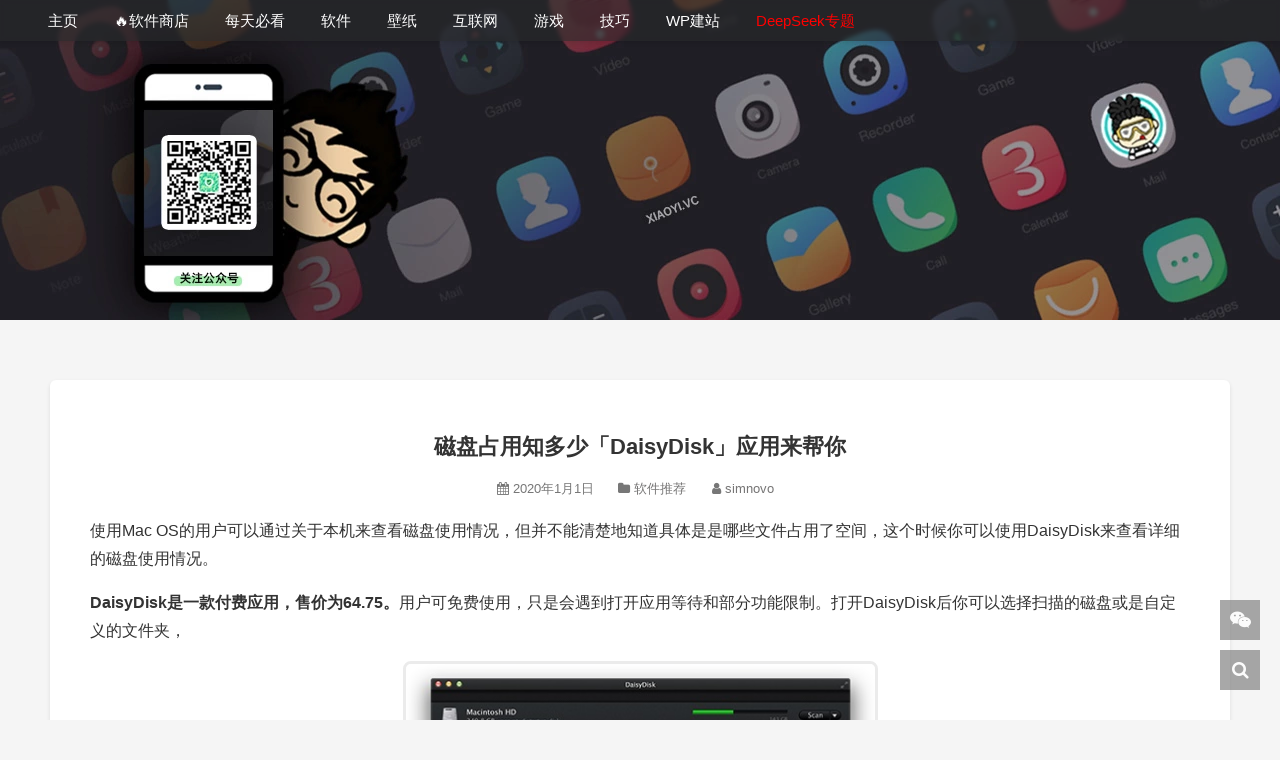

--- FILE ---
content_type: text/html; charset=UTF-8
request_url: https://xiaoyi.vc/daisydisk.html
body_size: 13908
content:
<!DOCTYPE HTML><html lang="zh-Hans"><head><script data-no-optimize="1">var litespeed_docref=sessionStorage.getItem("litespeed_docref");litespeed_docref&&(Object.defineProperty(document,"referrer",{get:function(){return litespeed_docref}}),sessionStorage.removeItem("litespeed_docref"));</script> <meta charset="UTF-8"><meta http-equiv="Cache-Control" content="no-transform"><meta http-equiv="Cache-Control" content="no-siteapp"><meta http-equiv="X-UA-Compatible" content="IE=edge"><meta name="viewport" content="width=device-width,initial-scale=1,maximum-scale=1"><meta name="format-detection" content="telphone=no,email=no"><meta name="keywords" content="磁盘占用知多少「DaisyDisk」应用来帮你 - 小羿,DaisyDisk,磁盘,软件推荐,"><meta name="description" itemprop="description" content="使用Mac OS的用户可以通过关于本机来查看磁盘使用情况，但并不能清楚地知道具体是是哪些文件占用了空间，这个时候你可以使用DaisyDisk来查看详细的磁盘使用情况。 DaisyDisk是一款付费应用，售价为64.75。用户可免费使用，只是会遇到打开应用等待和部分功能限制。打开DaisyDisk后你可以选择扫描的磁盘或是自定义的文件夹， ……"><meta property="og:title" content="磁盘占用知多少「DaisyDisk」应用来帮你 - 小羿"><meta property="og:type" content="website"><meta property="og:description" content="使用Mac OS的用户可以通过关于本机来查看磁盘使用情况，但并不能清楚地知道具体是是哪些文件占用了空间，这个时候你可以使用DaisyDisk来查看详细的磁盘使用情况。 DaisyDisk是一款付费应用，售价为64.75。用户可免费使用，只是会遇到打开应用等待和部分功能限制。打开DaisyDisk后你可以选择扫描的磁盘或是自定义的文件夹， ……"><meta property="og:url" content="https://xiaoyi.vc/daisydisk.html"><meta name="twitter:title" content="磁盘占用知多少「DaisyDisk」应用来帮你 - 小羿"><meta name="twitter:description" content="使用Mac OS的用户可以通过关于本机来查看磁盘使用情况，但并不能清楚地知道具体是是哪些文件占用了空间，这个时候你可以使用DaisyDisk来查看详细的磁盘使用情况。 DaisyDisk是一款付费应用，售价为64.75。用户可免费使用，只是会遇到打开应用等待和部分功能限制。打开DaisyDisk后你可以选择扫描的磁盘或是自定义的文件夹， ……"><meta name="twitter:card" content="summary"><link rel="icon" type="image/x-icon" href=""><title>磁盘占用知多少「DaisyDisk」应用来帮你 - 小羿</title><meta name='robots' content='index, follow, max-image-preview:large, max-snippet:-1, max-video-preview:-1' /><style>img:is([sizes="auto" i], [sizes^="auto," i]) { contain-intrinsic-size: 3000px 1500px }</style><link rel="canonical" href="https://xiaoyi.vc/daisydisk.html" /><meta property="og:locale" content="zh_CN" /><meta property="og:type" content="article" /><meta property="og:title" content="磁盘占用知多少「DaisyDisk」应用来帮你 - 小羿" /><meta property="og:description" content="使用Mac OS的用户可以通过关于本机来查看磁盘使用情况，但并不能清楚地知道具体是是哪些文件占用了空间，这个时候你可以使用DaisyDisk来查看详细的磁盘使用情况。 DaisyDisk是一款付费应用，售价为64.75。用户可免费使用，只是会遇到打开应用等待和部分功能限制。打开DaisyDisk后你可以选择扫描的磁盘或是自定义的文件夹， ……" /><meta property="og:url" content="https://xiaoyi.vc/daisydisk.html" /><meta property="og:site_name" content="小羿" /><meta property="article:published_time" content="2019-12-31T16:20:38+00:00" /><meta property="article:modified_time" content="2020-01-01T14:25:09+00:00" /><meta property="og:image" content="https://xiaoyi.vc/wp-content/uploads/2020/01/daisydisk.png" /><meta property="og:image:width" content="240" /><meta property="og:image:height" content="145" /><meta property="og:image:type" content="image/png" /><meta name="author" content="simnovo" /><meta name="twitter:card" content="summary_large_image" /> <script type="application/ld+json" class="yoast-schema-graph">{"@context":"https://schema.org","@graph":[{"@type":"Article","@id":"https://xiaoyi.vc/daisydisk.html#article","isPartOf":{"@id":"https://xiaoyi.vc/daisydisk.html"},"author":{"name":"simnovo","@id":"https://xiaoyi.vc/#/schema/person/39f50cb79a1e7b7bf10979782d549173"},"headline":"磁盘占用知多少「DaisyDisk」应用来帮你","datePublished":"2019-12-31T16:20:38+00:00","dateModified":"2020-01-01T14:25:09+00:00","mainEntityOfPage":{"@id":"https://xiaoyi.vc/daisydisk.html"},"wordCount":9,"commentCount":0,"publisher":{"@id":"https://xiaoyi.vc/#/schema/person/c166fddf958f65f8abffef1adb2bbfe6"},"image":{"@id":"https://xiaoyi.vc/daisydisk.html#primaryimage"},"thumbnailUrl":"https://xiaoyi.vc/wp-content/uploads/2020/01/daisydisk.png","keywords":["DaisyDisk","磁盘"],"articleSection":["软件推荐"],"inLanguage":"zh-Hans","potentialAction":[{"@type":"CommentAction","name":"Comment","target":["https://xiaoyi.vc/daisydisk.html#respond"]}]},{"@type":"WebPage","@id":"https://xiaoyi.vc/daisydisk.html","url":"https://xiaoyi.vc/daisydisk.html","name":"磁盘占用知多少「DaisyDisk」应用来帮你 - 小羿","isPartOf":{"@id":"https://xiaoyi.vc/#website"},"primaryImageOfPage":{"@id":"https://xiaoyi.vc/daisydisk.html#primaryimage"},"image":{"@id":"https://xiaoyi.vc/daisydisk.html#primaryimage"},"thumbnailUrl":"https://xiaoyi.vc/wp-content/uploads/2020/01/daisydisk.png","datePublished":"2019-12-31T16:20:38+00:00","dateModified":"2020-01-01T14:25:09+00:00","breadcrumb":{"@id":"https://xiaoyi.vc/daisydisk.html#breadcrumb"},"inLanguage":"zh-Hans","potentialAction":[{"@type":"ReadAction","target":["https://xiaoyi.vc/daisydisk.html"]}]},{"@type":"ImageObject","inLanguage":"zh-Hans","@id":"https://xiaoyi.vc/daisydisk.html#primaryimage","url":"https://xiaoyi.vc/wp-content/uploads/2020/01/daisydisk.png","contentUrl":"https://xiaoyi.vc/wp-content/uploads/2020/01/daisydisk.png","width":240,"height":145},{"@type":"BreadcrumbList","@id":"https://xiaoyi.vc/daisydisk.html#breadcrumb","itemListElement":[{"@type":"ListItem","position":1,"name":"小羿","item":"https://xiaoyi.vc/"},{"@type":"ListItem","position":2,"name":"磁盘占用知多少「DaisyDisk」应用来帮你"}]},{"@type":"WebSite","@id":"https://xiaoyi.vc/#website","url":"https://xiaoyi.vc/","name":"小羿","description":"专注收录各种优秀软件！","publisher":{"@id":"https://xiaoyi.vc/#/schema/person/c166fddf958f65f8abffef1adb2bbfe6"},"alternateName":"小羿","potentialAction":[{"@type":"SearchAction","target":{"@type":"EntryPoint","urlTemplate":"https://xiaoyi.vc/?s={search_term_string}"},"query-input":{"@type":"PropertyValueSpecification","valueRequired":true,"valueName":"search_term_string"}}],"inLanguage":"zh-Hans"},{"@type":["Person","Organization"],"@id":"https://xiaoyi.vc/#/schema/person/c166fddf958f65f8abffef1adb2bbfe6","name":"小羿先森","image":{"@type":"ImageObject","inLanguage":"zh-Hans","@id":"https://xiaoyi.vc/#/schema/person/image/","url":"https://xiaoyi.vc/wp-content/uploads/2023/02/1676901037-favicon-xiaoyi.png","contentUrl":"https://xiaoyi.vc/wp-content/uploads/2023/02/1676901037-favicon-xiaoyi.png","width":256,"height":256,"caption":"小羿先森"},"logo":{"@id":"https://xiaoyi.vc/#/schema/person/image/"},"description":"他有着敏锐的嗅觉，通晓软件的魅力，追逐的时代的步伐，关心的用户的需求，关注着这不平衡的中国互联网的发展..."},{"@type":"Person","@id":"https://xiaoyi.vc/#/schema/person/39f50cb79a1e7b7bf10979782d549173","name":"simnovo","url":"https://xiaoyi.vc/author/simnovo"}]}</script> <link data-optimized="2" rel="stylesheet" href="https://xiaoyi.vc/wp-content/litespeed/css/fd88f66761c5b942e268ea65f85cc01d.css?ver=78a9d" /><style id='classic-theme-styles-inline-css' type='text/css'>/*! This file is auto-generated */
.wp-block-button__link{color:#fff;background-color:#32373c;border-radius:9999px;box-shadow:none;text-decoration:none;padding:calc(.667em + 2px) calc(1.333em + 2px);font-size:1.125em}.wp-block-file__button{background:#32373c;color:#fff;text-decoration:none}</style><style id='gutena-tabs-style-inline-css' type='text/css'>.gutena-tabs-block{display:flex;flex-direction:column;position:relative;row-gap:var(--gutena--tabs-tab-after-gap,10px)}@media only screen and (max-width:780px)and (min-width:361px){.gutena-tabs-block.tablet-scroll>.gutena-tabs-tab{flex-wrap:nowrap;justify-content:flex-start!important;overflow:auto;white-space:nowrap}.gutena-tabs-block.tablet-scroll>.gutena-tabs-tab>.gutena-tab-title{flex:1 0 auto}}@media only screen and (max-width:360px){.gutena-tabs-block.mobile-scroll>.gutena-tabs-tab{flex-wrap:nowrap;justify-content:flex-start!important;overflow:auto;white-space:nowrap}.gutena-tabs-block.mobile-scroll>.gutena-tabs-tab>.gutena-tab-title{flex:1 0 auto}}.gutena-tabs-block>.gutena-tabs-tab{display:flex;flex-wrap:wrap;gap:var(--gutena--tabs-tab-spacing,10px);justify-content:flex-start;list-style:none;margin:0;padding:0;position:relative}.gutena-tabs-block>.gutena-tabs-tab .gutena-tab-title{min-width:var(--gutena--tabs-tab-min-width)}.gutena-tabs-block>.gutena-tabs-tab.tab-center{justify-content:center}.gutena-tabs-block>.gutena-tabs-tab.tab-right{justify-content:flex-end}.gutena-tabs-block>.gutena-tabs-tab.tab-flex .gutena-tab-title{flex:1 0 var(--gutena--tabs-tab-min-width,auto);min-width:none}.gutena-tabs-block>.gutena-tabs-tab>.gutena-tab-title{background:var(--gutena--tabs-tab-background-gradient-color,var(--gutena--tabs-tab-background-color,#fff));border-bottom:var(--gutena--tabs-tab-border-bottom);border-left:var(--gutena--tabs-tab-border-left);border-radius:var(--gutena--tabs-tab-border-radius);border-right:var(--gutena--tabs-tab-border-right);border-top:var(--gutena--tabs-tab-border-top);box-shadow:var(--gutena--tabs-tab-box-shadow);color:var(--gutena--tabs-tab-text-color,#000);cursor:pointer;font-family:var(--gutena--tabs-tab-font-family,inherit);font-size:var(--gutena--tabs-tab-font-size,14px);font-style:var(--gutena--tabs-tab-font-style);font-weight:var(--gutena--tabs-tab-font-weight);padding:var(--gutena--tabs-tab-padding);position:relative;text-align:center;text-transform:var(--gutena--tabs-tab-text-transfrom)}@media only screen and (max-width:780px){.gutena-tabs-block>.gutena-tabs-tab>.gutena-tab-title{padding:var(--gutena--tabs-tab-padding-tablet,var(--gutena--tabs-tab-padding))}}@media only screen and (max-width:360px){.gutena-tabs-block>.gutena-tabs-tab>.gutena-tab-title{padding:var(--gutena--tabs-tab-padding-mobile,var(--gutena--tabs-tab-padding-tablet,var(--gutena--tabs-tab-padding)))}}.gutena-tabs-block>.gutena-tabs-tab>.gutena-tab-title:hover{background:var(--gutena--tabs-tab-hover-background-gradient-color,var(--gutena--tabs-tab-hover-background-color,#fff));border-bottom:var(--gutena--tabs-tab-hover-border-bottom,var(--gutena--tabs-tab-border-bottom));border-left:var(--gutena--tabs-tab-hover-border-left,var(--gutena--tabs-tab-border-left));border-radius:var(--gutena--tabs-tab-hover-border-radius,var(--gutena--tabs-tab-border-radius));border-right:var(--gutena--tabs-tab-hover-border-right,var(--gutena--tabs-tab-border-right));border-top:var(--gutena--tabs-tab-hover-border-top,var(--gutena--tabs-tab-border-top));box-shadow:var(--gutena--tabs-tab-hover-box-shadow,var(--gutena--tabs-tab-box-shadow));color:var(--gutena--tabs-tab-hover-text-color,var(--gutena--tabs-tab-text-color,#000));z-index:4}.gutena-tabs-block>.gutena-tabs-tab>.gutena-tab-title:hover>.gutena-tab-title-content .gutena-tab-title-icon svg{fill:var(--gutena--tabs-tab-hover-icon-color)}.gutena-tabs-block>.gutena-tabs-tab>.gutena-tab-title.active{background:var(--gutena--tabs-tab-active-background-gradient-color,var(--gutena--tabs-tab-active-background-color,#fff));border-bottom:var(--gutena--tabs-tab-active-border-bottom);border-left:var(--gutena--tabs-tab-active-border-left);border-radius:var(--gutena--tabs-tab-active-border-radius);border-right:var(--gutena--tabs-tab-active-border-right);border-top:var(--gutena--tabs-tab-active-border-top);box-shadow:var(--gutena--tabs-tab-active-box-shadow);color:var(--gutena--tabs-tab-active-text-color,#000);z-index:4}.gutena-tabs-block>.gutena-tabs-tab>.gutena-tab-title.active>.gutena-tab-title-content .gutena-tab-title-icon svg{fill:var(--gutena--tabs-tab-active-icon-color)}.gutena-tabs-block>.gutena-tabs-tab>.gutena-tab-title.active>.gutena-tab-title-content .gutena-tab-title-icon svg path{stroke-width:5px}.gutena-tabs-block>.gutena-tabs-tab>.gutena-tab-title>.gutena-tab-title-content{align-items:center;display:inline-flex;flex-direction:row;height:100%;justify-content:center}.gutena-tabs-block>.gutena-tabs-tab>.gutena-tab-title>.gutena-tab-title-content .gutena-tab-title-icon{height:100%}.gutena-tabs-block>.gutena-tabs-tab>.gutena-tab-title>.gutena-tab-title-content .gutena-tab-title-icon svg{height:100%;fill:var(--gutena--tabs-tab-icon-color)}.gutena-tabs-block>.gutena-tabs-tab>.gutena-tab-title>.gutena-tab-title-content.icon-left .gutena-tab-title-icon{margin-left:-3px;margin-right:calc(var(--gutena--tabs-tab-icon-spacing, 10)*1px)}.gutena-tabs-block>.gutena-tabs-tab>.gutena-tab-title>.gutena-tab-title-content.icon-right{flex-direction:row-reverse}.gutena-tabs-block>.gutena-tabs-tab>.gutena-tab-title>.gutena-tab-title-content.icon-right .gutena-tab-title-icon{margin-left:calc(var(--gutena--tabs-tab-icon-spacing, 10)*1px);margin-right:-3px}.gutena-tabs-block>.gutena-tabs-tab>.gutena-tab-title>.gutena-tab-title-content.icon-top{flex-direction:column}.gutena-tabs-block>.gutena-tabs-tab>.gutena-tab-title>.gutena-tab-title-content.icon-top .gutena-tab-title-icon{margin-bottom:calc(var(--gutena--tabs-tab-icon-spacing, 10)*1px)}.gutena-tabs-block>.gutena-tabs-content{margin:0!important;position:relative;z-index:2}.gutena-tabs-block>.gutena-tabs-content>.gutena-tab-block{background:var(--gutena--tabs-tab-container-background-gradient-color,var(--gutena--tabs-tab-container-background-color,#fff));border-bottom:var(--gutena--tabs-tab-container-border-bottom);border-left:var(--gutena--tabs-tab-container-border-left);border-radius:var(--gutena--tabs-tab-container-border-radius);border-right:var(--gutena--tabs-tab-container-border-right);border-top:var(--gutena--tabs-tab-container-border-top);box-shadow:var(--gutena--tabs-tab-container-box-shadow);color:var(--gutena--tabs-tab-container-text-color,#000);margin:0;padding:var(--gutena--tabs-tab-container-padding)}@media only screen and (max-width:780px){.gutena-tabs-block>.gutena-tabs-content>.gutena-tab-block{padding:var(--gutena--tabs-tab-container-padding-tablet,var(--gutena--tabs-tab-container-padding))}}@media only screen and (max-width:360px){.gutena-tabs-block>.gutena-tabs-content>.gutena-tab-block{padding:var(--gutena--tabs-tab-container-padding-mobile,var(--gutena--tabs-tab-container-padding-tablet,var(--gutena--tabs-tab-container-padding)))}}.gutena-tabs-block>.gutena-tabs-content>.gutena-tab-block:not(.active){display:none}</style><style id='global-styles-inline-css' type='text/css'>:root{--wp--preset--aspect-ratio--square: 1;--wp--preset--aspect-ratio--4-3: 4/3;--wp--preset--aspect-ratio--3-4: 3/4;--wp--preset--aspect-ratio--3-2: 3/2;--wp--preset--aspect-ratio--2-3: 2/3;--wp--preset--aspect-ratio--16-9: 16/9;--wp--preset--aspect-ratio--9-16: 9/16;--wp--preset--color--black: #000000;--wp--preset--color--cyan-bluish-gray: #abb8c3;--wp--preset--color--white: #ffffff;--wp--preset--color--pale-pink: #f78da7;--wp--preset--color--vivid-red: #cf2e2e;--wp--preset--color--luminous-vivid-orange: #ff6900;--wp--preset--color--luminous-vivid-amber: #fcb900;--wp--preset--color--light-green-cyan: #7bdcb5;--wp--preset--color--vivid-green-cyan: #00d084;--wp--preset--color--pale-cyan-blue: #8ed1fc;--wp--preset--color--vivid-cyan-blue: #0693e3;--wp--preset--color--vivid-purple: #9b51e0;--wp--preset--gradient--vivid-cyan-blue-to-vivid-purple: linear-gradient(135deg,rgba(6,147,227,1) 0%,rgb(155,81,224) 100%);--wp--preset--gradient--light-green-cyan-to-vivid-green-cyan: linear-gradient(135deg,rgb(122,220,180) 0%,rgb(0,208,130) 100%);--wp--preset--gradient--luminous-vivid-amber-to-luminous-vivid-orange: linear-gradient(135deg,rgba(252,185,0,1) 0%,rgba(255,105,0,1) 100%);--wp--preset--gradient--luminous-vivid-orange-to-vivid-red: linear-gradient(135deg,rgba(255,105,0,1) 0%,rgb(207,46,46) 100%);--wp--preset--gradient--very-light-gray-to-cyan-bluish-gray: linear-gradient(135deg,rgb(238,238,238) 0%,rgb(169,184,195) 100%);--wp--preset--gradient--cool-to-warm-spectrum: linear-gradient(135deg,rgb(74,234,220) 0%,rgb(151,120,209) 20%,rgb(207,42,186) 40%,rgb(238,44,130) 60%,rgb(251,105,98) 80%,rgb(254,248,76) 100%);--wp--preset--gradient--blush-light-purple: linear-gradient(135deg,rgb(255,206,236) 0%,rgb(152,150,240) 100%);--wp--preset--gradient--blush-bordeaux: linear-gradient(135deg,rgb(254,205,165) 0%,rgb(254,45,45) 50%,rgb(107,0,62) 100%);--wp--preset--gradient--luminous-dusk: linear-gradient(135deg,rgb(255,203,112) 0%,rgb(199,81,192) 50%,rgb(65,88,208) 100%);--wp--preset--gradient--pale-ocean: linear-gradient(135deg,rgb(255,245,203) 0%,rgb(182,227,212) 50%,rgb(51,167,181) 100%);--wp--preset--gradient--electric-grass: linear-gradient(135deg,rgb(202,248,128) 0%,rgb(113,206,126) 100%);--wp--preset--gradient--midnight: linear-gradient(135deg,rgb(2,3,129) 0%,rgb(40,116,252) 100%);--wp--preset--font-size--small: 13px;--wp--preset--font-size--medium: 20px;--wp--preset--font-size--large: 36px;--wp--preset--font-size--x-large: 42px;--wp--preset--spacing--20: 0.44rem;--wp--preset--spacing--30: 0.67rem;--wp--preset--spacing--40: 1rem;--wp--preset--spacing--50: 1.5rem;--wp--preset--spacing--60: 2.25rem;--wp--preset--spacing--70: 3.38rem;--wp--preset--spacing--80: 5.06rem;--wp--preset--shadow--natural: 6px 6px 9px rgba(0, 0, 0, 0.2);--wp--preset--shadow--deep: 12px 12px 50px rgba(0, 0, 0, 0.4);--wp--preset--shadow--sharp: 6px 6px 0px rgba(0, 0, 0, 0.2);--wp--preset--shadow--outlined: 6px 6px 0px -3px rgba(255, 255, 255, 1), 6px 6px rgba(0, 0, 0, 1);--wp--preset--shadow--crisp: 6px 6px 0px rgba(0, 0, 0, 1);}:where(.is-layout-flex){gap: 0.5em;}:where(.is-layout-grid){gap: 0.5em;}body .is-layout-flex{display: flex;}.is-layout-flex{flex-wrap: wrap;align-items: center;}.is-layout-flex > :is(*, div){margin: 0;}body .is-layout-grid{display: grid;}.is-layout-grid > :is(*, div){margin: 0;}:where(.wp-block-columns.is-layout-flex){gap: 2em;}:where(.wp-block-columns.is-layout-grid){gap: 2em;}:where(.wp-block-post-template.is-layout-flex){gap: 1.25em;}:where(.wp-block-post-template.is-layout-grid){gap: 1.25em;}.has-black-color{color: var(--wp--preset--color--black) !important;}.has-cyan-bluish-gray-color{color: var(--wp--preset--color--cyan-bluish-gray) !important;}.has-white-color{color: var(--wp--preset--color--white) !important;}.has-pale-pink-color{color: var(--wp--preset--color--pale-pink) !important;}.has-vivid-red-color{color: var(--wp--preset--color--vivid-red) !important;}.has-luminous-vivid-orange-color{color: var(--wp--preset--color--luminous-vivid-orange) !important;}.has-luminous-vivid-amber-color{color: var(--wp--preset--color--luminous-vivid-amber) !important;}.has-light-green-cyan-color{color: var(--wp--preset--color--light-green-cyan) !important;}.has-vivid-green-cyan-color{color: var(--wp--preset--color--vivid-green-cyan) !important;}.has-pale-cyan-blue-color{color: var(--wp--preset--color--pale-cyan-blue) !important;}.has-vivid-cyan-blue-color{color: var(--wp--preset--color--vivid-cyan-blue) !important;}.has-vivid-purple-color{color: var(--wp--preset--color--vivid-purple) !important;}.has-black-background-color{background-color: var(--wp--preset--color--black) !important;}.has-cyan-bluish-gray-background-color{background-color: var(--wp--preset--color--cyan-bluish-gray) !important;}.has-white-background-color{background-color: var(--wp--preset--color--white) !important;}.has-pale-pink-background-color{background-color: var(--wp--preset--color--pale-pink) !important;}.has-vivid-red-background-color{background-color: var(--wp--preset--color--vivid-red) !important;}.has-luminous-vivid-orange-background-color{background-color: var(--wp--preset--color--luminous-vivid-orange) !important;}.has-luminous-vivid-amber-background-color{background-color: var(--wp--preset--color--luminous-vivid-amber) !important;}.has-light-green-cyan-background-color{background-color: var(--wp--preset--color--light-green-cyan) !important;}.has-vivid-green-cyan-background-color{background-color: var(--wp--preset--color--vivid-green-cyan) !important;}.has-pale-cyan-blue-background-color{background-color: var(--wp--preset--color--pale-cyan-blue) !important;}.has-vivid-cyan-blue-background-color{background-color: var(--wp--preset--color--vivid-cyan-blue) !important;}.has-vivid-purple-background-color{background-color: var(--wp--preset--color--vivid-purple) !important;}.has-black-border-color{border-color: var(--wp--preset--color--black) !important;}.has-cyan-bluish-gray-border-color{border-color: var(--wp--preset--color--cyan-bluish-gray) !important;}.has-white-border-color{border-color: var(--wp--preset--color--white) !important;}.has-pale-pink-border-color{border-color: var(--wp--preset--color--pale-pink) !important;}.has-vivid-red-border-color{border-color: var(--wp--preset--color--vivid-red) !important;}.has-luminous-vivid-orange-border-color{border-color: var(--wp--preset--color--luminous-vivid-orange) !important;}.has-luminous-vivid-amber-border-color{border-color: var(--wp--preset--color--luminous-vivid-amber) !important;}.has-light-green-cyan-border-color{border-color: var(--wp--preset--color--light-green-cyan) !important;}.has-vivid-green-cyan-border-color{border-color: var(--wp--preset--color--vivid-green-cyan) !important;}.has-pale-cyan-blue-border-color{border-color: var(--wp--preset--color--pale-cyan-blue) !important;}.has-vivid-cyan-blue-border-color{border-color: var(--wp--preset--color--vivid-cyan-blue) !important;}.has-vivid-purple-border-color{border-color: var(--wp--preset--color--vivid-purple) !important;}.has-vivid-cyan-blue-to-vivid-purple-gradient-background{background: var(--wp--preset--gradient--vivid-cyan-blue-to-vivid-purple) !important;}.has-light-green-cyan-to-vivid-green-cyan-gradient-background{background: var(--wp--preset--gradient--light-green-cyan-to-vivid-green-cyan) !important;}.has-luminous-vivid-amber-to-luminous-vivid-orange-gradient-background{background: var(--wp--preset--gradient--luminous-vivid-amber-to-luminous-vivid-orange) !important;}.has-luminous-vivid-orange-to-vivid-red-gradient-background{background: var(--wp--preset--gradient--luminous-vivid-orange-to-vivid-red) !important;}.has-very-light-gray-to-cyan-bluish-gray-gradient-background{background: var(--wp--preset--gradient--very-light-gray-to-cyan-bluish-gray) !important;}.has-cool-to-warm-spectrum-gradient-background{background: var(--wp--preset--gradient--cool-to-warm-spectrum) !important;}.has-blush-light-purple-gradient-background{background: var(--wp--preset--gradient--blush-light-purple) !important;}.has-blush-bordeaux-gradient-background{background: var(--wp--preset--gradient--blush-bordeaux) !important;}.has-luminous-dusk-gradient-background{background: var(--wp--preset--gradient--luminous-dusk) !important;}.has-pale-ocean-gradient-background{background: var(--wp--preset--gradient--pale-ocean) !important;}.has-electric-grass-gradient-background{background: var(--wp--preset--gradient--electric-grass) !important;}.has-midnight-gradient-background{background: var(--wp--preset--gradient--midnight) !important;}.has-small-font-size{font-size: var(--wp--preset--font-size--small) !important;}.has-medium-font-size{font-size: var(--wp--preset--font-size--medium) !important;}.has-large-font-size{font-size: var(--wp--preset--font-size--large) !important;}.has-x-large-font-size{font-size: var(--wp--preset--font-size--x-large) !important;}
:where(.wp-block-post-template.is-layout-flex){gap: 1.25em;}:where(.wp-block-post-template.is-layout-grid){gap: 1.25em;}
:where(.wp-block-columns.is-layout-flex){gap: 2em;}:where(.wp-block-columns.is-layout-grid){gap: 2em;}
:root :where(.wp-block-pullquote){font-size: 1.5em;line-height: 1.6;}</style> <script type="litespeed/javascript" data-src="https://www.googletagmanager.com/gtag/js?id=G-V3NKC5GVC6"></script> <script type="litespeed/javascript">window.dataLayer=window.dataLayer||[];function gtag(){dataLayer.push(arguments)}
gtag('js',new Date());gtag('config','G-V3NKC5GVC6')</script>  <script type="litespeed/javascript" data-src="https://pagead2.googlesyndication.com/pagead/js/adsbygoogle.js?client=ca-pub-7992690399077928"
     crossorigin="anonymous"></script> <link rel="icon" href="https://xiaoyi.vc/wp-content/uploads/2023/02/1676901037-favicon-xiaoyi-150x150.png" sizes="32x32" /><link rel="icon" href="https://xiaoyi.vc/wp-content/uploads/2023/02/1676901037-favicon-xiaoyi.png" sizes="192x192" /><link rel="apple-touch-icon" href="https://xiaoyi.vc/wp-content/uploads/2023/02/1676901037-favicon-xiaoyi.png" /><meta name="msapplication-TileImage" content="https://xiaoyi.vc/wp-content/uploads/2023/02/1676901037-favicon-xiaoyi.png" /> <script type="litespeed/javascript" data-src="https://xiaoyi.vc/wp-content/themes/kratos-pjax-master/static/js/jquery.min.js" id="theme-jq-js"></script> <style>#offcanvas-menu{background:rgba(0, 0, 0, 0.86)}.affix{top:61px}.kratos-cover.kratos-cover_2{background-image:url(https://xiaoyi.vc/wp-content/uploads/2025/04/1745078042-1641649385-banner.webp)}@media(max-width:768px){.kratos-cover.kratos-cover_2{background-image:url(https://xiaoyi.vc/wp-content/uploads/2025/04/1745078049-1641649422-banner-phone.webp)}}@media(max-width:768px){#kratos-header-section{display:none}nav#offcanvas-menu{top:0;padding-top:40px}.kratos-cover .desc.desc2{margin-top:-55px}}@media(min-width:768px){.pagination>li>a{background-color:rgba(255,255,255,.8)}.kratos-hentry,.navigation div,.comments-area .comment-list li,#kratos-widget-area .widget,.comment-respond{background-color:rgba(253,253,253,.85)!important}.comment-list .children li{background-color:rgba(255,253,232,.7)!important}body.custom-background{background-image:url();background-size:cover;background-attachment:fixed}}</style></head><body class="custom-background"><div id="kratos-wrapper"><div id="kratos-page"><div id="kratos-header"><div class="nav-toggle"><a class="kratos-nav-toggle js-kratos-nav-toggle"><i></i></a></div><header id="kratos-header-section"><div class="container"><div class="nav-header"><nav id="kratos-menu-wrap" class="menu-nav-container"><ul id="kratos-primary-menu" class="sf-menu"><li><a href="https://www.xiaoyi.vc/">主页</a></li><li><a href="https://xiaoyi.vc/win-app">&#x1f525;软件商店</a></li><li><a href="https://xiaoyi.vc/category/must-see-every-day">每天必看</a></li><li><a href="https://www.xiaoyi.vc/category/share/software">软件</a></li><li><a href="https://bz.xiaoyi.vc/">壁纸</a></li><li><a href="https://xiaoyi.vc/category/internet">互联网</a><ul class="sub-menu"><li><a href="https://xiaoyi.vc/category/internet/popular-science-knowledge">奇怪知识</a></li><li><a href="https://xiaoyi.vc/category/internet/science-technology-news">科技趣闻</a></li></ul></li><li><a href="https://www.xiaoyi.vc/category/share/game">游戏</a></li><li><a href="https://www.xiaoyi.vc/category/skill">技巧</a><ul class="sub-menu"><li><a href="https://www.xiaoyi.vc/windows-10-tips">Win10</a></li><li><a href="https://www.xiaoyi.vc/macos-tips">macOS</a></li><li><a href="https://www.xiaoyi.vc/black-macos-tips">黑苹果</a></li><li><a href="https://www.xiaoyi.vc/uos-tips">UOS系统</a></li></ul></li><li><a href="https://www.xiaoyi.vc/category/wordpress">WP建站</a><ul class="sub-menu"><li><a href="https://www.xiaoyi.vc/category/wordpress/wordpress-plugins">WP插件</a></li><li><a href="https://www.xiaoyi.vc/wordpress-topic">WP专题</a></li><li><a href="https://www.xiaoyi.vc/wordpress-function-reference">WP函数</a></li><li><a href="https://www.xiaoyi.vc/wordpress-theme-tutorials">WP开发</a></li></ul></li><li><a href="https://xiaoyi.vc/deepseek"><span style="color: #ff0000;">DeepSeek专题</span></a></li></ul></nav></div></div></header></div><div onClick="window.location = 'https://www.xiaoyi.vc';" class="kratos-start kratos-hero-2"><div class="kratos-overlay"></div><div class="kratos-cover kratos-cover_2 text-center"><div class="desc desc2 animate-box">
<a href="https://xiaoyi.vc"><h2></h2><br><span></span></a></div></div></div><div id="kratos-blog-post" ><div id="container" class="container"><div class="row"><section id="main" class='col-md-12'><article><div class="kratos-hentry-single kratos-post-inner clearfix"><header class="kratos-entry-header"><h1 class="kratos-entry-title text-center">磁盘占用知多少「DaisyDisk」应用来帮你</h1><div class="kratos-post-meta text-center">
<span>
<i class="fa fa-calendar"></i> 2020年1月1日						&nbsp;&nbsp;&nbsp;&nbsp;
<span class="hd">
<i class="fa fa-folder"></i> <a href="https://xiaoyi.vc/category/software">软件推荐</a><div style="display:none">&nbsp;&nbsp;&nbsp;&nbsp;<i class="fa fa-eye"></i> 96.08k人感兴趣  </div>
<i class="fa fa-user"></i> <a href="https://xiaoyi.vc/author/simnovo">simnovo</a></span>
</span></div></header><div class="kratos-post-content"><div class="post-content"><p>使用Mac OS的用户可以通过关于本机来查看磁盘使用情况，但并不能清楚地知道具体是是哪些文件占用了空间，这个时候你可以使用DaisyDisk来查看详细的磁盘使用情况。</p><p><strong>DaisyDisk是一款付费应用，售价为64.75。</strong>用户可免费使用，只是会遇到打开应用等待和部分功能限制。打开DaisyDisk后你可以选择扫描的磁盘或是自定义的文件夹，</p><p><a href="https://www.xiaoyi.vc/wp-content/uploads/2020/01/daisydisk.jpg" rel="nofollow" target="_blank"><img data-lazyloaded="1" src="[data-uri]" fetchpriority="high" decoding="async" class="alignnone size-full wp-image-1114" data-src="https://www.xiaoyi.vc/wp-content/uploads/2020/01/daisydisk.jpg" alt="" width="475" height="260" / alt="磁盘占用知多少「DaisyDisk」应用来帮你 第1张" title="磁盘占用知多少「DaisyDisk」应用来帮你 第1张-小羿" ></a></p><p>扫描完成后会显示图形统计方便用户查看，</p><p><a href="https://www.xiaoyi.vc/wp-content/uploads/2020/01/daisydisk-1.jpg" rel="nofollow" target="_blank"><img data-lazyloaded="1" src="[data-uri]" decoding="async" class="alignnone size-full wp-image-1115" data-src="https://www.xiaoyi.vc/wp-content/uploads/2020/01/daisydisk-1.jpg" alt="" width="375" height="315" / alt="磁盘占用知多少「DaisyDisk」应用来帮你 第2张" title="磁盘占用知多少「DaisyDisk」应用来帮你 第2张-小羿" ></a></p><p>如果你需要删除某个文件夹，只需将对应的图块拖动到下方的图标出就可以进行删除了。</p><p><a href="https://www.xiaoyi.vc/wp-content/uploads/2020/01/daisydisk-2.jpg" rel="nofollow" target="_blank"><img data-lazyloaded="1" src="[data-uri]" decoding="async" class="alignnone size-full wp-image-1116" data-src="https://www.xiaoyi.vc/wp-content/uploads/2020/01/daisydisk-2.jpg" alt="" width="476" height="382" / alt="磁盘占用知多少「DaisyDisk」应用来帮你 第3张" title="磁盘占用知多少「DaisyDisk」应用来帮你 第3张-小羿" ></a></p><h2 class="title-h2">DaisyDisk下载：</h2><p>下载地址：<a href="http://www.daisydiskapp.com/downloads/DaisyDisk.zip" target="_blank" rel="noopener noreferrer">官方下载</a></p></div></div><div class="kratos-copyright text-center clearfix">
               <h5>© 本文著作权归作者 <a target="_blank" href="https://xiaoyi.vc/">[小羿] </a> 未经许可，不得转载使用。</h5></div><footer class="kratos-entry-footer clearfix"><div class="post-like-donate text-center clearfix" id="post-like-donate"><a href="javascript:;" class="Donate"><i class="fa fa-bitcoin"></i> 打赏</a></div><div class="footer-tag clearfix"><div class="pull-left">
<i class="fa fa-tags"></i>
<a href="https://xiaoyi.vc/tag/daisydisk" rel="tag">DaisyDisk</a> <a href="https://xiaoyi.vc/tag/%e7%a3%81%e7%9b%98" rel="tag">磁盘</a></div><div class="pull-date"></div></div>         </footer>
<img data-lazyloaded="1" src="[data-uri]" width="1120" height="168" data-src="https://xiaoyi.vc/wp-content/uploads/2024/10/1728396452-wechat-rss.png" style="width: 100%;margin-top: 50px;"></div><nav class="navigation post-navigation clearfix" role="navigation"><div class="nav-previous clearfix">
<a title="如何使用「nPlayer」投屏哔哩哔哩直播到电视" href="https://xiaoyi.vc/watch-bilibili-live-on-tv-with-nplayer.html">&lt; 上一篇</a></div><div class="nav-next">
<a title="如何在「KODI」中正常使用TVShow Time插件" href="https://xiaoyi.vc/fix-kodi-plugin-tv-time.html">下一篇 &gt;</a></div></nav></article></section></div></div></div><footer><div id="footer" style="background:rgba(35,40,45,1)"><div class="container"><div class="row"><div class="col-md-6 col-md-offset-3 footer-list text-center"><p class="kratos-social-icons"></p>
                                   <p> © 2026 <a href="https://xiaoyi.vc">小羿</a> |（<a href="https://xiaoyi.vc/about" target="_blank">关于站长</a>）All Rights Reserved
<br />
友情链接：<a href="https://deepseek404.com/" target="_blank">DeepSeek 导航网</a> | <a href="https://x1g.la/" target="_blank">下1个好软件</a> | <a href="https://wordpressjc.com/" target="_blank">WordPress教程</a> | <a href="https://blog.naibabiji.com/" target="_blank">建站笔记</a> | <a href="https://tmioe.com/" target="_blank">杂铺</a> | <a href="https://www.cmdpe.com/" target="_blank">cmdpe-网络版</a> | <a href="https://mtomoving.com/" target="_blank">美通搬家</a> | <a href="https://www.ainavpro.com/" target="_blank">AI导航</a> |
<a href="https://xiaoyi.vc/sitemap.html" target="_blank">Sitemap</a></p></div></div></div><div class="cd-tool text-center"><div class="gotop-box2 gotop-box"><div class="gotop-btn"><span class="fa fa-chevron-up"></span></div></div><div id="wechat-img" class="wechat-img"><span class="fa fa-weixin"></span><div id="wechat-pic"><img data-lazyloaded="1" src="[data-uri]" width="150" height="150" data-src="https://www.xiaoyi.vc/wp-content/uploads/2022/02/1645870506-1615112762-xia1gewechat.png"></div></div><div class="search-box">
<span class="fa fa-search"></span><form class="search-form" role="search" method="get" id="searchform" action="https://xiaoyi.vc/">
<input type="text" name="s" id="search" placeholder="Search..." style="display:none"/></form></div></div></div></footer></div></div> <script type="speculationrules">{"prefetch":[{"source":"document","where":{"and":[{"href_matches":"\/*"},{"not":{"href_matches":["\/wp-*.php","\/wp-admin\/*","\/wp-content\/uploads\/*","\/wp-content\/*","\/wp-content\/plugins\/*","\/wp-content\/themes\/kratos-pjax-master\/*","\/*\\?(.+)"]}},{"not":{"selector_matches":"a[rel~=\"nofollow\"]"}},{"not":{"selector_matches":".no-prefetch, .no-prefetch a"}}]},"eagerness":"conservative"}]}</script> <script id="kratos-js-extra" type="litespeed/javascript">var xb={"thome":"https:\/\/xiaoyi.vc\/wp-content\/themes\/kratos-pjax-master","ctime":"","alipay":"https:\/\/www.xiaoyi.vc\/wp-content\/uploads\/2023\/02\/1677246911-zfb-mm.png","wechat":"https:\/\/www.xiaoyi.vc\/wp-content\/uploads\/2023\/02\/1677246902-wechat-mm.png","copy":"","ajax_url":"https:\/\/xiaoyi.vc\/wp-admin\/admin-ajax.php","order":"asc","owo":"https:\/\/xiaoyi.vc\/wp-content\/themes\/kratos-pjax-master","site_sh":null}</script> <script data-no-optimize="1">window.lazyLoadOptions=Object.assign({},{threshold:300},window.lazyLoadOptions||{});!function(t,e){"object"==typeof exports&&"undefined"!=typeof module?module.exports=e():"function"==typeof define&&define.amd?define(e):(t="undefined"!=typeof globalThis?globalThis:t||self).LazyLoad=e()}(this,function(){"use strict";function e(){return(e=Object.assign||function(t){for(var e=1;e<arguments.length;e++){var n,a=arguments[e];for(n in a)Object.prototype.hasOwnProperty.call(a,n)&&(t[n]=a[n])}return t}).apply(this,arguments)}function o(t){return e({},at,t)}function l(t,e){return t.getAttribute(gt+e)}function c(t){return l(t,vt)}function s(t,e){return function(t,e,n){e=gt+e;null!==n?t.setAttribute(e,n):t.removeAttribute(e)}(t,vt,e)}function i(t){return s(t,null),0}function r(t){return null===c(t)}function u(t){return c(t)===_t}function d(t,e,n,a){t&&(void 0===a?void 0===n?t(e):t(e,n):t(e,n,a))}function f(t,e){et?t.classList.add(e):t.className+=(t.className?" ":"")+e}function _(t,e){et?t.classList.remove(e):t.className=t.className.replace(new RegExp("(^|\\s+)"+e+"(\\s+|$)")," ").replace(/^\s+/,"").replace(/\s+$/,"")}function g(t){return t.llTempImage}function v(t,e){!e||(e=e._observer)&&e.unobserve(t)}function b(t,e){t&&(t.loadingCount+=e)}function p(t,e){t&&(t.toLoadCount=e)}function n(t){for(var e,n=[],a=0;e=t.children[a];a+=1)"SOURCE"===e.tagName&&n.push(e);return n}function h(t,e){(t=t.parentNode)&&"PICTURE"===t.tagName&&n(t).forEach(e)}function a(t,e){n(t).forEach(e)}function m(t){return!!t[lt]}function E(t){return t[lt]}function I(t){return delete t[lt]}function y(e,t){var n;m(e)||(n={},t.forEach(function(t){n[t]=e.getAttribute(t)}),e[lt]=n)}function L(a,t){var o;m(a)&&(o=E(a),t.forEach(function(t){var e,n;e=a,(t=o[n=t])?e.setAttribute(n,t):e.removeAttribute(n)}))}function k(t,e,n){f(t,e.class_loading),s(t,st),n&&(b(n,1),d(e.callback_loading,t,n))}function A(t,e,n){n&&t.setAttribute(e,n)}function O(t,e){A(t,rt,l(t,e.data_sizes)),A(t,it,l(t,e.data_srcset)),A(t,ot,l(t,e.data_src))}function w(t,e,n){var a=l(t,e.data_bg_multi),o=l(t,e.data_bg_multi_hidpi);(a=nt&&o?o:a)&&(t.style.backgroundImage=a,n=n,f(t=t,(e=e).class_applied),s(t,dt),n&&(e.unobserve_completed&&v(t,e),d(e.callback_applied,t,n)))}function x(t,e){!e||0<e.loadingCount||0<e.toLoadCount||d(t.callback_finish,e)}function M(t,e,n){t.addEventListener(e,n),t.llEvLisnrs[e]=n}function N(t){return!!t.llEvLisnrs}function z(t){if(N(t)){var e,n,a=t.llEvLisnrs;for(e in a){var o=a[e];n=e,o=o,t.removeEventListener(n,o)}delete t.llEvLisnrs}}function C(t,e,n){var a;delete t.llTempImage,b(n,-1),(a=n)&&--a.toLoadCount,_(t,e.class_loading),e.unobserve_completed&&v(t,n)}function R(i,r,c){var l=g(i)||i;N(l)||function(t,e,n){N(t)||(t.llEvLisnrs={});var a="VIDEO"===t.tagName?"loadeddata":"load";M(t,a,e),M(t,"error",n)}(l,function(t){var e,n,a,o;n=r,a=c,o=u(e=i),C(e,n,a),f(e,n.class_loaded),s(e,ut),d(n.callback_loaded,e,a),o||x(n,a),z(l)},function(t){var e,n,a,o;n=r,a=c,o=u(e=i),C(e,n,a),f(e,n.class_error),s(e,ft),d(n.callback_error,e,a),o||x(n,a),z(l)})}function T(t,e,n){var a,o,i,r,c;t.llTempImage=document.createElement("IMG"),R(t,e,n),m(c=t)||(c[lt]={backgroundImage:c.style.backgroundImage}),i=n,r=l(a=t,(o=e).data_bg),c=l(a,o.data_bg_hidpi),(r=nt&&c?c:r)&&(a.style.backgroundImage='url("'.concat(r,'")'),g(a).setAttribute(ot,r),k(a,o,i)),w(t,e,n)}function G(t,e,n){var a;R(t,e,n),a=e,e=n,(t=Et[(n=t).tagName])&&(t(n,a),k(n,a,e))}function D(t,e,n){var a;a=t,(-1<It.indexOf(a.tagName)?G:T)(t,e,n)}function S(t,e,n){var a;t.setAttribute("loading","lazy"),R(t,e,n),a=e,(e=Et[(n=t).tagName])&&e(n,a),s(t,_t)}function V(t){t.removeAttribute(ot),t.removeAttribute(it),t.removeAttribute(rt)}function j(t){h(t,function(t){L(t,mt)}),L(t,mt)}function F(t){var e;(e=yt[t.tagName])?e(t):m(e=t)&&(t=E(e),e.style.backgroundImage=t.backgroundImage)}function P(t,e){var n;F(t),n=e,r(e=t)||u(e)||(_(e,n.class_entered),_(e,n.class_exited),_(e,n.class_applied),_(e,n.class_loading),_(e,n.class_loaded),_(e,n.class_error)),i(t),I(t)}function U(t,e,n,a){var o;n.cancel_on_exit&&(c(t)!==st||"IMG"===t.tagName&&(z(t),h(o=t,function(t){V(t)}),V(o),j(t),_(t,n.class_loading),b(a,-1),i(t),d(n.callback_cancel,t,e,a)))}function $(t,e,n,a){var o,i,r=(i=t,0<=bt.indexOf(c(i)));s(t,"entered"),f(t,n.class_entered),_(t,n.class_exited),o=t,i=a,n.unobserve_entered&&v(o,i),d(n.callback_enter,t,e,a),r||D(t,n,a)}function q(t){return t.use_native&&"loading"in HTMLImageElement.prototype}function H(t,o,i){t.forEach(function(t){return(a=t).isIntersecting||0<a.intersectionRatio?$(t.target,t,o,i):(e=t.target,n=t,a=o,t=i,void(r(e)||(f(e,a.class_exited),U(e,n,a,t),d(a.callback_exit,e,n,t))));var e,n,a})}function B(e,n){var t;tt&&!q(e)&&(n._observer=new IntersectionObserver(function(t){H(t,e,n)},{root:(t=e).container===document?null:t.container,rootMargin:t.thresholds||t.threshold+"px"}))}function J(t){return Array.prototype.slice.call(t)}function K(t){return t.container.querySelectorAll(t.elements_selector)}function Q(t){return c(t)===ft}function W(t,e){return e=t||K(e),J(e).filter(r)}function X(e,t){var n;(n=K(e),J(n).filter(Q)).forEach(function(t){_(t,e.class_error),i(t)}),t.update()}function t(t,e){var n,a,t=o(t);this._settings=t,this.loadingCount=0,B(t,this),n=t,a=this,Y&&window.addEventListener("online",function(){X(n,a)}),this.update(e)}var Y="undefined"!=typeof window,Z=Y&&!("onscroll"in window)||"undefined"!=typeof navigator&&/(gle|ing|ro)bot|crawl|spider/i.test(navigator.userAgent),tt=Y&&"IntersectionObserver"in window,et=Y&&"classList"in document.createElement("p"),nt=Y&&1<window.devicePixelRatio,at={elements_selector:".lazy",container:Z||Y?document:null,threshold:300,thresholds:null,data_src:"src",data_srcset:"srcset",data_sizes:"sizes",data_bg:"bg",data_bg_hidpi:"bg-hidpi",data_bg_multi:"bg-multi",data_bg_multi_hidpi:"bg-multi-hidpi",data_poster:"poster",class_applied:"applied",class_loading:"litespeed-loading",class_loaded:"litespeed-loaded",class_error:"error",class_entered:"entered",class_exited:"exited",unobserve_completed:!0,unobserve_entered:!1,cancel_on_exit:!0,callback_enter:null,callback_exit:null,callback_applied:null,callback_loading:null,callback_loaded:null,callback_error:null,callback_finish:null,callback_cancel:null,use_native:!1},ot="src",it="srcset",rt="sizes",ct="poster",lt="llOriginalAttrs",st="loading",ut="loaded",dt="applied",ft="error",_t="native",gt="data-",vt="ll-status",bt=[st,ut,dt,ft],pt=[ot],ht=[ot,ct],mt=[ot,it,rt],Et={IMG:function(t,e){h(t,function(t){y(t,mt),O(t,e)}),y(t,mt),O(t,e)},IFRAME:function(t,e){y(t,pt),A(t,ot,l(t,e.data_src))},VIDEO:function(t,e){a(t,function(t){y(t,pt),A(t,ot,l(t,e.data_src))}),y(t,ht),A(t,ct,l(t,e.data_poster)),A(t,ot,l(t,e.data_src)),t.load()}},It=["IMG","IFRAME","VIDEO"],yt={IMG:j,IFRAME:function(t){L(t,pt)},VIDEO:function(t){a(t,function(t){L(t,pt)}),L(t,ht),t.load()}},Lt=["IMG","IFRAME","VIDEO"];return t.prototype={update:function(t){var e,n,a,o=this._settings,i=W(t,o);{if(p(this,i.length),!Z&&tt)return q(o)?(e=o,n=this,i.forEach(function(t){-1!==Lt.indexOf(t.tagName)&&S(t,e,n)}),void p(n,0)):(t=this._observer,o=i,t.disconnect(),a=t,void o.forEach(function(t){a.observe(t)}));this.loadAll(i)}},destroy:function(){this._observer&&this._observer.disconnect(),K(this._settings).forEach(function(t){I(t)}),delete this._observer,delete this._settings,delete this.loadingCount,delete this.toLoadCount},loadAll:function(t){var e=this,n=this._settings;W(t,n).forEach(function(t){v(t,e),D(t,n,e)})},restoreAll:function(){var e=this._settings;K(e).forEach(function(t){P(t,e)})}},t.load=function(t,e){e=o(e);D(t,e)},t.resetStatus=function(t){i(t)},t}),function(t,e){"use strict";function n(){e.body.classList.add("litespeed_lazyloaded")}function a(){console.log("[LiteSpeed] Start Lazy Load"),o=new LazyLoad(Object.assign({},t.lazyLoadOptions||{},{elements_selector:"[data-lazyloaded]",callback_finish:n})),i=function(){o.update()},t.MutationObserver&&new MutationObserver(i).observe(e.documentElement,{childList:!0,subtree:!0,attributes:!0})}var o,i;t.addEventListener?t.addEventListener("load",a,!1):t.attachEvent("onload",a)}(window,document);</script><script data-no-optimize="1">window.litespeed_ui_events=window.litespeed_ui_events||["mouseover","click","keydown","wheel","touchmove","touchstart"];var urlCreator=window.URL||window.webkitURL;function litespeed_load_delayed_js_force(){console.log("[LiteSpeed] Start Load JS Delayed"),litespeed_ui_events.forEach(e=>{window.removeEventListener(e,litespeed_load_delayed_js_force,{passive:!0})}),document.querySelectorAll("iframe[data-litespeed-src]").forEach(e=>{e.setAttribute("src",e.getAttribute("data-litespeed-src"))}),"loading"==document.readyState?window.addEventListener("DOMContentLoaded",litespeed_load_delayed_js):litespeed_load_delayed_js()}litespeed_ui_events.forEach(e=>{window.addEventListener(e,litespeed_load_delayed_js_force,{passive:!0})});async function litespeed_load_delayed_js(){let t=[];for(var d in document.querySelectorAll('script[type="litespeed/javascript"]').forEach(e=>{t.push(e)}),t)await new Promise(e=>litespeed_load_one(t[d],e));document.dispatchEvent(new Event("DOMContentLiteSpeedLoaded")),window.dispatchEvent(new Event("DOMContentLiteSpeedLoaded"))}function litespeed_load_one(t,e){console.log("[LiteSpeed] Load ",t);var d=document.createElement("script");d.addEventListener("load",e),d.addEventListener("error",e),t.getAttributeNames().forEach(e=>{"type"!=e&&d.setAttribute("data-src"==e?"src":e,t.getAttribute(e))});let a=!(d.type="text/javascript");!d.src&&t.textContent&&(d.src=litespeed_inline2src(t.textContent),a=!0),t.after(d),t.remove(),a&&e()}function litespeed_inline2src(t){try{var d=urlCreator.createObjectURL(new Blob([t.replace(/^(?:<!--)?(.*?)(?:-->)?$/gm,"$1")],{type:"text/javascript"}))}catch(e){d="data:text/javascript;base64,"+btoa(t.replace(/^(?:<!--)?(.*?)(?:-->)?$/gm,"$1"))}return d}</script><script data-no-optimize="1">var litespeed_vary=document.cookie.replace(/(?:(?:^|.*;\s*)_lscache_vary\s*\=\s*([^;]*).*$)|^.*$/,"");litespeed_vary||fetch("/wp-content/plugins/litespeed-cache/guest.vary.php",{method:"POST",cache:"no-cache",redirect:"follow"}).then(e=>e.json()).then(e=>{console.log(e),e.hasOwnProperty("reload")&&"yes"==e.reload&&(sessionStorage.setItem("litespeed_docref",document.referrer),window.location.reload(!0))});</script><script data-optimized="1" type="litespeed/javascript" data-src="https://xiaoyi.vc/wp-content/litespeed/js/07952e9a68469d292abc5205672d799c.js?ver=78a9d"></script></body></html>
<!-- Page optimized by LiteSpeed Cache @2026-01-25 01:13:34 -->

<!-- Page supported by LiteSpeed Cache 7.5.0.1 on 2026-01-25 01:13:34 -->
<!-- Guest Mode -->
<!-- QUIC.cloud UCSS in queue -->